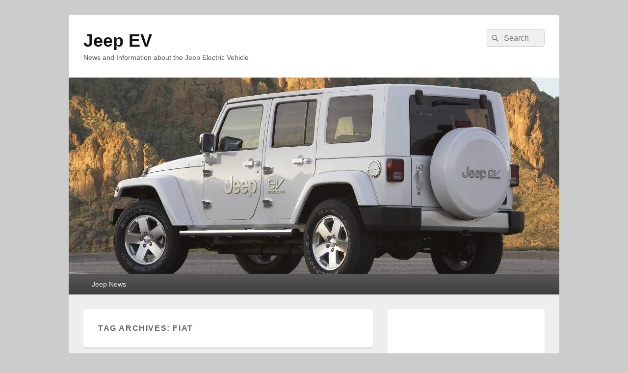

--- FILE ---
content_type: text/html; charset=utf-8
request_url: https://www.google.com/recaptcha/api2/aframe
body_size: 267
content:
<!DOCTYPE HTML><html><head><meta http-equiv="content-type" content="text/html; charset=UTF-8"></head><body><script nonce="NzJwZKEswP5Q1mvSQa2U3A">/** Anti-fraud and anti-abuse applications only. See google.com/recaptcha */ try{var clients={'sodar':'https://pagead2.googlesyndication.com/pagead/sodar?'};window.addEventListener("message",function(a){try{if(a.source===window.parent){var b=JSON.parse(a.data);var c=clients[b['id']];if(c){var d=document.createElement('img');d.src=c+b['params']+'&rc='+(localStorage.getItem("rc::a")?sessionStorage.getItem("rc::b"):"");window.document.body.appendChild(d);sessionStorage.setItem("rc::e",parseInt(sessionStorage.getItem("rc::e")||0)+1);localStorage.setItem("rc::h",'1769114091545');}}}catch(b){}});window.parent.postMessage("_grecaptcha_ready", "*");}catch(b){}</script></body></html>